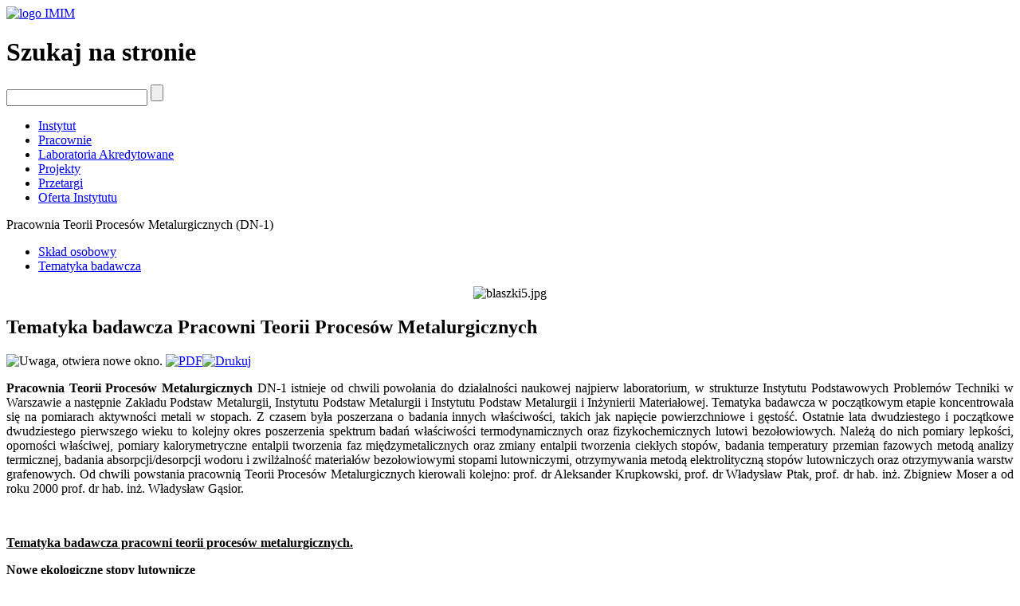

--- FILE ---
content_type: text/html; charset=utf-8
request_url: https://www.imim.pl/tpm-tematyka-badawcza
body_size: 7560
content:
<?xml version="1.0" encoding="utf-8"?><!DOCTYPE html
	PUBLIC "-//W3C//DTD XHTML 1.0 Strict//EN"
	"http://www.w3.org/TR/xhtml1/DTD/xhtml1-strict.dtd">
<html xmlns="http://www.w3.org/1999/xhtml" xml:lang="pl" lang="pl">
<head>
  <base href="https://www.imim.pl/tpm-tematyka-badawcza" />
  <meta http-equiv="content-type" content="text/html; charset=utf-8" />
  <meta name="robots" content="index, follow" />
  <meta name="keywords" content="imim, instytut, metalurgii, inzynierii, materialowej, PAN, polskiej, akademii, nauk" />
  <meta name="description" content="Pracownia Teorii Procesów Metalurgicznych DN-1 istnieje od chwili powołania do działalności naukowej najpierw laboratorium, w strukturze Instytutu Podstawowych Problemów Techniki w Warszawie a" />
  <meta name="generator" content="Joomla! 1.5 - Open Source Content Management" />
  <title>Tematyka badawcza Pracowni Teorii Procesów Metalurgicznych :: Instytut Metalurgii i Inżynierii Materiałowej Polskiej Akademii Nauk</title>
  <link href="/templates/gs_imimSub/favicon.ico" rel="shortcut icon" type="image/x-icon" />
  <link rel="stylesheet" href="https://www.imim.pl/plugins/content/djfappend.css" type="text/css" />
  <script type="text/javascript" src="https://www.imim.pl/plugins/system/djflibraries/assets/players/flowplayer/flowplayer-3.2.6.min.js"></script>
  <script type="text/javascript" src="/media/system/js/mootools.js"></script>
  <script type="text/javascript" src="/media/system/js/caption.js"></script>

<link rel="stylesheet" href="/templates/gs_imimSub/css/imim.css?v=20120315" type="text/css" media="screen" />
<meta name="author" content="GS77.com" />
</head>
<body>
    <div id="wrapper">
        <div id="header">
            <div id="logo">
                <a href="/"><img src="/templates/gs_imimSub/images/logo.gif" alt="logo IMIM" height="88" width="684" /> </a>
            </div>
            <div id="mail">
                <a href="https://al2.imim.pl/roundcubemail/"></a>
            </div>
            <div id="pl"></div>
            <div id="ang">
                <a href="/english"></a>
            </div>
            <div id="pasek">
                <h1>Szukaj na stronie</h1>
                <form action="/component/search" method="post">
                    <input type="text" name="searchword" class="pasek_pole" /> <input type="submit" value="" name="search" class="pasek_klik" />
                </form>
            </div>
            <!-- end #pasek-->
            <div id="top_menu">
                <ul>
                    <li><a href="/instytut"><span>Instytut</span> </a></li>
                    <li><a href="/pracownie-imim"><span>Pracownie</span> </a></li>
                    <li><a href="/laboratoria-akredytowane"><span>Laboratoria Akredytowane</span> </a></li>
                    <li><a href="/instytut/projekty-badawcze"><span>Projekty</span> </a></li>
                    <li><a href="/przetargi"><span>Przetargi</span> </a></li>
                    <li><a href="/oferta"><span>Oferta Instytutu</span> </a></li>
                </ul>
            </div>
            <!-- end #top_menu-->
        </div>
        <!-- end #header-->
        <div id="container2">
            <div id="container1">
                                <div id="lewe_menu">
                    <p>
                        Pracownia Teorii Procesów Metalurgicznych (DN-1)                    </p>
                                        <ul class="menu"><li class="item17"><a href="/tpm-o-pracowni"><span>Skład osobowy</span></a></li><li id="current" class="active item18"><a href="/tpm-tematyka-badawcza"><span>Tematyka badawcza</span></a></li></ul>
                                                        </div>
                <div id="content">
                                        <div align="center">
	<img src="/images/stories/rotator/blaszki5.jpg" alt="blaszki5.jpg" width="770" height="75" /></div>
                                        
<div id="page">



<h2 class="contentheading">
        Tematyka badawcza Pracowni Teorii Procesów Metalurgicznych</h2>



<p class="buttonheading">
                <img src="/templates/gs_imimSub/images/trans.gif" alt="Uwaga, otwiera nowe okno." />
        <a href="/tpm-tematyka-badawcza?format=pdf" title="PDF" onclick="window.open(this.href,'win2','status=no,toolbar=no,scrollbars=yes,titlebar=no,menubar=no,resizable=yes,width=640,height=480,directories=no,location=no'); return false;" rel="nofollow"><img src="/images/M_images/pdf_button.png" alt="PDF"  /></a><a href="/tpm-tematyka-badawcza?tmpl=component&amp;print=1&amp;page=" title="Drukuj" onclick="window.open(this.href,'win2','status=no,toolbar=no,scrollbars=yes,titlebar=no,menubar=no,resizable=yes,width=640,height=480,directories=no,location=no'); return false;" rel="nofollow"><img src="/images/M_images/printButton.png" alt="Drukuj"  /></a></p>





<p align="justify"><font color="#000000"><b>Pracownia Teorii Procesów Metalurgicznych</b> DN-1 istnieje od chwili powołania do działalności naukowej najpierw laboratorium, w strukturze Instytutu Podstawowych Problemów Techniki w Warszawie a następnie Zakładu Podstaw Metalurgii,  Instytutu Podstaw Metalurgii i Instytutu Podstaw Metalurgii i Inżynierii Materiałowej. Tematyka badawcza w początkowym etapie koncentrowała się na pomiarach aktywności metali w stopach. Z czasem była poszerzana o badania innych właściwości, takich jak napięcie powierzchniowe i gęstość. Ostatnie lata dwudziestego i początkowe dwudziestego pierwszego wieku to kolejny okres poszerzenia spektrum badań właściwości termodynamicznych oraz fizykochemicznych lutowi bezołowiowych. Należą do nich pomiary lepkości, oporności właściwej, pomiary kalorymetryczne entalpii tworzenia faz międzymetalicznych oraz zmiany entalpii tworzenia ciekłych stopów, badania temperatury przemian fazowych metodą analizy termicznej, badania absorpcji/desorpcji wodoru i zwilżalność materiałów bezołowiowymi stopami lutowniczymi, otrzymywania metodą elektrolityczną stopów lutowniczych oraz otrzymywania warstw grafenowych. Od chwili powstania pracownią Teorii Procesów Metalurgicznych kierowali kolejno: prof. dr Aleksander Krupkowski, prof. dr Władysław Ptak, prof. dr hab. inż. Zbigniew Moser a od roku 2000 prof. dr hab. inż. Władysław Gąsior.<b><br /></b></font></p><p><u><b><font color="#000000"><br /></font></b></u></p><p><u><b><font color="#000000">Tematyka badawcza pracowni teorii procesów metalurgicznych.</font></b></u></p><p><b><font color="#000000">Nowe ekologiczne stopy lutownicze</font></b></p><ul><li><p><font color="#000000">Rozwijanie bazy SURDAT właściwości fizykochemicznych metali i stopów.</font></p></li><li><p><font color="#000000">Badania ekologicznych bezołowiowych stopów lutowniczych.</font></p></li><li><p><font color="#000000">Modelowanie właściwości fizycznych stopów metali (napięcie powierzchniowe, lepkość).</font></p></li></ul><p><b><font color="#000000">Materiały metaliczne do magazynowania energii.</font></b></p><div align="justify"><ul><li><p><font color="#000000">Pomiary aktywności metali metodą pomiaru siły elektromotorycznej ogniw stężeniowych.</font></p></li><li><p><font color="#000000">Badania kalorymetryczne entalpii tworzenia faz międzymetalicznych oraz zmiany entalpii mieszania stopów dwu- i trójskładnikowych.</font></p></li><li><p><font color="#000000">Badania oraz modelowanie właściwości fizycznych stopów metali (gęstość, napięcie powierzchniowe, lepkość). <br /></font></p></li><li><p><font color="#000000">Absorpcja/desorpcja wodoru w stopach, związkach chemicznych i innych materiałach.</font></p></li><li><p><font color="#000000">Rozwijanie bazy ENTALL właściwości termodynamicznych materiałów do magazynowania energii.</font></p></li></ul></div><font><br /></font>  <p align="justify"><font color="#000000"><b>PROJEKTY BADAWCZE</b></font></p>    <!--[if gte mso 9]><xml>     Normal   0                           21         false   false   false      PL   X-NONE   X-NONE                                                     MicrosoftInternetExplorer4                                                   </xml><![endif]--><!--[if gte mso 9]><xml>                                                                                                                                                                                                                                                                                                                                                                                                                                </xml><![endif]--><!--[if gte mso 10]> <style>  /* Style Definitions */  table.MsoNormalTable 	{mso-style-name:Standardowy; 	mso-tstyle-rowband-size:0; 	mso-tstyle-colband-size:0; 	mso-style-noshow:yes; 	mso-style-priority:99; 	mso-style-qformat:yes; 	mso-style-parent:""; 	mso-padding-alt:0cm 5.4pt 0cm 5.4pt; 	mso-para-margin:0cm; 	mso-para-margin-bottom:.0001pt; 	mso-pagination:widow-orphan; 	font-size:10.0pt; 	font-family:"Times New Roman","serif";} </style> <![endif]--><div align="justify"><ul><li><p><font color="#000000">  W. Gąsior -<i> Rola litu w modyfikacji właściwości stopów Ag-Cu,</i> projekt 3 T08A 008 27, IMIM PAN 2004 - 2007</font></p></li><li><p><font color="#000000">  Z. Moser - <i>Rozwijanie bazy SURDAT o pomiary lepkości i ocenę zwilżalności Cu lutami bezołowiowymi, </i>IMIM PAN 2007 - 2009.</font></p></li><li><p><font color="#000000">  P. Ozga - <i>Warstwy i powłoki ochronne zastępujące kadm na bazie stopów cynku z żelazowcami oraz manganem otrzymywane elektrolitycznie z kąpieli kompleksowych</i>, IMIM PAN 2007-2010.</font></p></li><li><p><font color="#000000">  W. Zakulski - <i>Właściwości termodynamiczne stopów Ca-Li, jako materiału do bezpiecznego magazynowania wodoru</i>. Projekt Nr N508 379235, IMIM PAN, 2008-2011</font></p></li><li><p><font color="#000000">  W. Zakulski - <i>Aktywność litu w stopach Ca-Li, jako materiału do bezpiecznego magazynowania wodoru</i>. Projekt rozwojowy Nr N R07 0026 06/2009, IMIM PAN 2009-2011</font></p></li><li><p><font color="#000000">  W. Gąsior - <i>Równowagi fazowe w układzie Bi-In-Sn-Zn. </i>&nbsp;Projekt Nr N N507 457237, IMIM PAN 2009-2012</font></p></li><li><p><font color="#000000">  A. Dębski - <i>Badania termodynamiczne stopów Li-Si, jako materiału do bezpiecznego magazynowania wodoru</i>. Projekt własny Nr IP2010 007170, IMIM PAN 2011.</font></p></li><li><p><font color="#000000">  Z. Moser, W.Gąsior - <i>Zastosowanie nowej metody równoczesnego pomiaru napięcia powierzchniowego, gęstości i lepkości do wykorzystania w materiałach lutowniczych i nowych stopach dla przemysłu motoryzacyjnego</i>. Projekt międzynarodowy, decyzja Nr m 630/N-Kanada/2009/0, 2009-2013</font></p></li><li><p><font color="#000000">P. Fima - <i>Właściwości termodynamiczne i równowagi fazowe w stopach Ag-Bi-Ni</i>, (Projekt IP2012 035672), IMIM PAN, kierownik projektu, 2013-2015</font></p></li><li><p><font color="#000000">T. Gancarz - <i>Właściwości fizykochemiczne stopów Sn-Zn+(Ga, Na)</i>, (Projekt 2013/09/D/ST8/03991), IMIM PAN, kierownik projektu, 2014-2017</font></p></li><li><p><font color="#000000">T. Gancarz - <i>Efekt dodatku Li, Na oraz Si do eutektyki Al-Zn na zjawiska zachodzące podczas lutowania</i>, (Projekt IP2014 011473), IMIM PAN, kierownik projektu, 2014-2017</font></p></li><li><p><font color="#000000">H. Kazimierczak - ,,<i>Elektrochemiczne osadzanie powłok stopowych Zn-Mn-Mo z wodnych kąpieli cytrynianowych</i> " IMIM PAN,  projekt "Iuventus Plus", kierownik projektu, 2015-2017</font></p></li><li><p><font color="#000000">M. Trybula - <i>Termodynamiczne i fizykochemiczne właściwości ciekłych stopów dwuskładnikowych. Teoria w konfrontacji z eksperymentem</i>, PRELUDIUM, NCN No 011/03/N/ST8/05308, IMIM PAN, kierownik projektu, 2012-2014</font></p></li><li><p><font color="#000000">M. Trybula -<i> Termodynamiczne, strukturalne i fizykochemiczne właściwości ciekłych stopów Al-Li-Zn</i>, ETIUDA, NCN No 2014/12/T/ST8/00089, IMIM PAN, stypendysta, 2014-2015</font></p></li><li><p><font color="#000000">R. Major, <i>Strategie rozwoju i wdrożenia wielofunkcyjnych, nanokomozytowych powłok tribologicznych typu ceramika/ węgiel 	(development strategies and applications of the multifunctional nanocomposite tribological ceramic/carbon coatings)</i>, Projekt wymiany Polska-Austria (Joanneum Research- dr hab. Jurgen M. Lackner), kierownik projektu, 2010-2011</font></p></li><li><p><font color="#000000">R. Major, <i>New gradient materials fabricated by laser method for blood contact application</i>, Projekt wymiany Polska-Francja Polonium (National Polytechnique de Grenoble MINATEC prof. Franz Bruckert): Kierownik projektu, 2010-2011</font></p></li><li><p><font color="#000000">R. Major, <i>Rozwój biomedycznych cienkich warstw dla urządzeń wspomagania serca: nowe strategie bazujące na próżniowym nanoszeniu samoorganizujących się biomateriałów</i>, Projekt wymiany Polska-Austria (Joanneum Research- dr habil. Jurgen M. Lackner) 023/2012/2013/2014 8548/R 12/R 14,  kierownik projektu, 2012-2014</font></p></li><li><p><font color="#000000">R. Major, <i>Samodostosowujące się, biomimetyczne	podłoża porowate w aspekcie hamowania aktywacji układu krzepnięcia ("Self assembling, biomimetic porous scaffolds in	terms of inhibiting the actication of the coagulation system")</i>, NCN,  2011/03/D/ST8/04103, kierownik projektu, 2011-2014,</font></p></li><li><p><font color="#000000">R. Major, <i>Inspirowane biologicznie materiały cienkowarstwowe o kontrolowanym udziale naprężeń własnych w aspekcie odtworzenia mikrośrodowiska dla komórek macierzystych</i>, NCN, 2014/13/B/ST8/04287; kierownik projektu, 2014-2016.</font></p></li><li><p><font color="#000000">P. Fima, Właściwości termodynamiczne i struktura ciekłych stopów Ag-Li-Sb, (Projekt 2015/19/B/ST8/01074), IMIM PAN, 2016-2019</font></p></li><li><p><font color="#000000">T. Gancarz, Projektowanie i właściwości fizykochemiczne, termofizyczne niskotemperaturowych stopów metali na bazie galu, Projekt 2016/21/B/ST8/00324, IMIM PAN, 2017-2019</font></p></li><li><p><font color="#000000">W. Gąsior, Właściwości termodynamiczne i struktura stopów z układu Ge-In-Li, projekt 2016/21/B/ST8/01031, IMIM PAN, 2017-2019.</font></p></li><li><p><font color="#000000">A.Dębski, Termodynamiczna charakterystyka układu Ga-Li, IMIM PAN, 2015-2018.</font></p></li></ul></div><p><font color="#000000"><u><br /></u></font></p><p><font color="#000000"><u>Projekty Unii Europejskiej</u></font><br /></p><p align="justify"><font color="#000000">    </font><!--[if gte mso 9]><xml>     Normal   0                           21         false   false   false      PL   X-NONE   X-NONE                                                     MicrosoftInternetExplorer4                                                   </xml><![endif]--><!--[if gte mso 9]><xml>                                                                                                                                                                                                                                                                                                                                                                                                                                   </xml><![endif]--><!--[if gte mso 10]> <style>  /* Style Definitions */  table.MsoNormalTable 	{mso-style-name:Standardowy; 	mso-tstyle-rowband-size:0; 	mso-tstyle-colband-size:0; 	mso-style-noshow:yes; 	mso-style-priority:99; 	mso-style-qformat:yes; 	mso-style-parent:""; 	mso-padding-alt:0cm 5.4pt 0cm 5.4pt; 	mso-para-margin:0cm; 	mso-para-margin-bottom:.0001pt; 	mso-pagination:widow-orphan; 	font-size:10.0pt; 	font-family:"Times New Roman","serif";} </style> <![endif]--></p><ul><li><p><font color="#000000">Z. Moser - <i>Lutowia bezołowiowe</i>, COST, Action 531, IMIM PAN, Kierownik zadania, 2003-2006.</font></p></li><li><p><font color="#000000">W. Gąsior - <i>Wytwarzanie i optymalizacja właściwości intermetalików</i>, Projekt europejski COST 535, IMIM PAN 2004-2007</font></p></li><li><p><font color="#000000">  W. Gąsior- COST, Action MP 0602- <i>Advanced solder materials for high temperature applications - HISOLD</i>, IMIM PAN 2007-2010.</font></p></li><li><p><font color="#000000">  W. Gąsior - <i>Nowoczesne materiały i technologie ich wytwarzani. ZAMAT. </i>Projekt współfinansowany przez UE POIG.01.01.02-00-015/09-00, IMIM PAN.</font></p></li><li><p><font color="#000000">P. Ozga - <i>Nowoczesne materiały i technologie ich wytwarzani. ZAMAT. </i>Projekt współfinansowany przez UE POIG.01.01.02-00-015/09-00, IMIM PAN. </font></p></li><li><p><font color="#000000">  J. Pstruś - <i>Nowoczesne materiały i technologie ich wytwarzani. ZAMAT. </i>Projekt współfinansowany przez UE POIG.01.01.02-00-015/09-00, IMIM PAN.</font></p></li><li><p><font color="#000000">P. Ozga, H. Kazimierczak, COST, Action MP1407<i>-Electrochemical processing methodologies and corrosion protection for device and systems miniaturization (e-MINDS)</i>,  2015-2019.<br /></font></p></li></ul><p align="justify"><font color="#000000"><br /></font>  </p><p><font color="#000000"><u>Współpraca dwustronna z zagranicą</u></font></p><div align="justify"><ul><li><p><font color="#000000">W. Gąsior, T. Gancarz, <i>Badania lepkości, napięcia powierzchniowego i gęstości metali i stopów</i> -University of Alberta, Edmonton, Kanada.</font></p></li><li><p><font color="#000000">W. Gąsior, A. Dębski, <i>Badania kalorymetryczne i modelowanie równowag fazowych</i> - CEMUC, Physics Engineering Department, Engineering Faculty of the University of Porto, Portugal </font></p></li><li><p><font color="#000000">M. Trybuła, W. Gąsior, <i>Kwantowe modelowanie właściwości ciekłych materiałów</i>. Science et Ingénierie des Matériaux et Procédés, Grenoble Institute of Technology, France</font></p></li><li><p><font color="#000000">P. Fima, <i>Właściwości termodynamiczne stopów litu dla nowych materiałów anodowych w akumulatorach</i>, Departament of Inorganic Chemistry/Materials Chemistry, University of Vienna, Austria</font></p></li><li><p><font color="#000000">R. Major, <i>Obróbka powierzchniowa przy wykorzystaniu fizycznych metod próżniowych</i>,  Joanneum Research, Materials, Austria</font></p></li><li><p><font color="#000000">R. Major, <i>Zagadnienia biologii molekularnej w inżynierii materiałowej</i>, CNRS w Institut National Polytechnique de Grenoble, Minatec-INPG Laboratoire Des Materiaux et Du Genie Physique, France.</font></p></li><li><p><font color="#000000">P. Fima, Właściwości termodynamiczne stopów litu dla nowych materiałów anodowych w akumulatorach, Departament of Inorganic Chemistry - functional Materials, University of Vienna, Austria</font></p></li><li><p><font color="#000000">Charakterystyka nowych materiałów dla przemysłu motoryzacyjnego. (2017-2022) University of Alberta, Faculty of Engineering, Edmonton, Alberta, Canada Prof. Hani HeneinBadania właściwości fizykochemicznych stopów niskotemperaturowych. (2017-2022)<br /></font></p></li><li><p><font color="#000000">Department of Metal Physics, Ivan Franko National University, Lviv, Ukraine Prof. Yuriy Plevachuk</font></p></li></ul></div><br /><br /><div align="justify">  </div><p align="justify"><font color="#000000"><b>PRACE DOKTORSKIE</b></font></p><div align="justify">  </div><p align="justify"><font color="#000000"><u>Zakończone: <br /></u></font></p><p align="justify"><font color="#000000">2008 - Janusz Pstruś, <i>Właściwości fizykochemiczne nowych stopów lutowniczych na przykładzie układu Sn-Zn-In,</i> IMIM PAN, (Promotor: Prof. dr hab. inż. Zbigniew Moser)</font></p><div align="justify"> </div><p>    <!--[if gte mso 9]><xml>     Normal   0                           21         false   false   false      PL   X-NONE   X-NONE                                                     MicrosoftInternetExplorer4                                                   </xml><![endif]--><!--[if gte mso 9]><xml>                                                                                                                                                                                                                                                                                                                                                                                                                                   </xml><![endif]--><!--[if gte mso 10]> <style>  /* Style Definitions */  table.MsoNormalTable 	{mso-style-name:Standardowy; 	mso-tstyle-rowband-size:0; 	mso-tstyle-colband-size:0; 	mso-style-noshow:yes; 	mso-style-priority:99; 	mso-style-qformat:yes; 	mso-style-parent:""; 	mso-padding-alt:0cm 5.4pt 0cm 5.4pt; 	mso-para-margin:0cm; 	mso-para-margin-bottom:.0001pt; 	mso-pagination:widow-orphan; 	font-size:10.0pt; 	font-family:"Times New Roman","serif";} </style> <![endif]-->  <font color="#000000">2012 - Adam Dębski, <i>Ciepło tworzenia faz międzymetalicznych z układu Al-Fe-Ni-Ti, </i>IMIM PAN, (Promotor: W. Gąsior)</font></p><p><font color="#000000">2013 - Tomasz Gancarz, <i>Właściwości fizykochemiczne ciekłych stopów Sb-Sn-Zn</i>, IMIM PAN, (Promotor: W. Gąsior)</font></p><p><font color="#000000">2014 - H. Kazimierczak, <i>Electrodeposition of Zn-Mo layers from aqueous citrate solution</i>, IMIM PAN, (Promotor: P. Ozga).</font></p><p><font color="#000000">2015 - M. Trybuła, Thermodynamic, structural and thermophysical properties of liquid Al-Li-Zn, (Promotor: W. Gąsior)</font></p><p><font color="#000000">2017 - M. Słupska, Elektrolityczne otrzymywanie warstw Sn-Zn-Cu z kąpieli cytrynianowych, (Promotor: P. Ozga)<br /><br /></font></p><p><font color="#000000"><u>W toku:</u><br /></font></p><p><font color="#000000">Agnieszka Hara - promotor: P. Ozga</font></p><p><font color="#000000">Sylwia Terlicka - promotor: P. Fima</font></p><p><font color="#000000">Monika Bugajska - promotor: P. Fima</font></p><p><font color="#000000">Mgr inż. Miłosz Zabrocki - „Właściwości termodynamiczne ciekłych stopów z układów Ga-Ge-Li oraz Ga-In-Li"<br /></font></p><p>&nbsp;</p><p><br /><br /><font color="#000000"><b>INNE</b><br /></font></p>    <!--[if gte mso 9]><xml>     Normal   0                           21         false   false   false      PL   X-NONE   X-NONE                                                     MicrosoftInternetExplorer4                                                   </xml><![endif]--><!--[if gte mso 9]><xml>                                                                                                                                                                                                                                                                                                                                                                                                                                   </xml><![endif]--><!--[if gte mso 10]> <style>  /* Style Definitions */  table.MsoNormalTable 	{mso-style-name:Standardowy; 	mso-tstyle-rowband-size:0; 	mso-tstyle-colband-size:0; 	mso-style-noshow:yes; 	mso-style-priority:99; 	mso-style-qformat:yes; 	mso-style-parent:""; 	mso-padding-alt:0cm 5.4pt 0cm 5.4pt; 	mso-para-margin:0cm; 	mso-para-margin-bottom:.0001pt; 	mso-pagination:widow-orphan; 	font-size:10.0pt; 	font-family:"Times New Roman","serif";} </style> <![endif]--><ul><li><div align="justify"><p>  <font color="#000000">Z. Moser, CALPHAD XXXIII Conference, Kraków, Polska, (2004), chairman.</font></p></div></li><li><div align="justify"><p><font color="#000000">  Z. Moser, W. Gąsior, A. Dębski, J. Pstruś, <i>SURDAT. Data base of lead-free soldering materials, </i>Monografia, &nbsp;Institute of Metallurgy and Materials Science Polish Academy of Sciences, Kraków 2007, ISBN 83-60768-01-3.</font></p></div></li><li><div align="justify"><p><font color="#000000">  Z. Moser, W. Gąsior, A. Dębski, J. Pstruś, <i>SURDAT. Data base of Pb-free soldering materials, </i>Program komputerowy (baza danych) - Institute of Metallurgy and Materials Sciences Polish Academy of Science, Kraków 2007, ISBN 83-60768-01-3.</font></p></div></li><li><div align="justify"><p><font color="#000000">  W. Zakulski, TOFA 2008 Conference, Kraków, Poland, Secretary (2008).</font></p></div></li><li><div align="justify"><p><font color="#000000">  Z. Moser, TOFA 2008 Conference, Kraków, Poland, Member International Advisory Board (2008).</font></p></div></li><li><div align="justify"><p><font color="#000000">  Z. Moser, W. Gąsior, A. Dębski, J. Pstruś, <i>SURDAT 2. </i><i>Data base of physicochemical properties of selected solders, </i>Monografia, Aleksander Krupkowski Institute of Metallurgy and Materials Science of Polish Academy of Sciences, Kraków 2011, (przygotowana do druku).</font></p></div></li><li><div align="justify"><p><font color="#000000">  Z. Moser, W. Gąsior, A. Dębski, J. Pstruś, <i>SURDAT 2. </i><i>Data base of physicochemical properties of selected solders</i>. Program komputerowy (baza danych),&nbsp; Aleksander Krupkowski Institute of Metallurgy and Materials Science of Polish Academy of Sciences, Kraków 2011.</font></p></div></li><li><div align="justify"><p><font color="#000000">  W. Gąsior, <i>Członek Zespołu Ekspertów Zewnętrznych ds. Analiz Delhi Narodowego Programu Foresight Polska 2020</i>, 2008</font></p></div></li><li><div align="justify"><p><font color="#000000">W.Gąsior, W. Zakulski, P. Fima,<i> International Symposium on Advanced Materials and Technologies of Manufacture</i>, March 28-29, 2014, Kraków, Poland.</font></p></div></li><li><div align="justify"><p><font color="#000000">R. Major, <i>Advanced  Materials and Technologies AMT2010 (International Conference)</i>, Zakopane, Poland. Member International Advisory Board (2010).</font></p></div></li><li><div align="justify"><p><font color="#000000">R. Major, <i>Nanostructural materials for implants and cardiovascular biomedical devices (International Conference)</i>, Zabrze, Poland. Member of International Advisory Board (2010).</font></p></div></li><li><div align="justify"><p><font color="#000000">R. Major, <i>Polskie Towarzystwo Biomateriałów</i>. Członek (2014).</font></p></div></li><li><div align="justify"><p><font color="#000000">R. Major, <i>Komitetu Nauki o Materiałach PAN</i>. <i>Członek Zespołu Zadaniowego Biomateriały</i> (2014).</font></p></div></li><li><div align="justify"><p><font color="#000000">W. Gąsior, Członek Rady Społecznej Wydziału Metali Nieżelaznych Akademii Górniczo-Hutniczej.</font></p></div></li><li><div align="justify"><p><font color="#000000">Z. Moser, W. Gąsior, A. Dębski, J. Pstruś, SURDAT 2. Baza danych właściwości fizykochemicznych wybranych lutów (monografia), Instytut Metalurgii I Inżynierii Materiałowej PAN, 2012, ISBN 978-83-60768-04-4, Eikon Plus, Kraków, 2012.</font></p></div></li><li><div align="justify"><p><font color="#000000">Z. Moser, W. Gąsior, A. Dębski, J. Pstruś, SURDAT 2. Baza danych właściwości fizykochemicznych wybranych lutów (Program komputerowy - baza danych), Instytut Metalurgii I Inżynierii Materiałowej PAN, 2012, ISBN 978-83-60768-04-4, Eikon Plus, Kraków, 2012.</font><br /></p></div></li></ul>

</div>

                    <p>&nbsp;</p>
                </div>
            </div>
            <!-- end #container1-->
        </div>
        <!-- end #container2-->
        <div id="footbox"></div>
        <!-- end #footbox-->
        <div id="footer">
            <div id="footer_centr">
                <h1></h1>
                <p>
                    Copyright &#169; 2012 Instytut Metalurgii<br />i Inżynierii Materiałowej Polskiej Akademii Nauk
                </p>
                <ul>
                    <li><a href="/instytut">Instytut</a></li>
                    <li><a href="/pracownie-imim">Pracownie</a></li>
                    <li><a href="/laboratoria-akredytowane">Laboratoria Badawcze</a></li>
                    <li><a href="/instytut/projekty-badawcze">Projekty</a></li>
                    <li><a href="/przetargi">Przetargi</a></li>
                    <li><a href="/oferta">Oferta</a></li>
                    <li><a href="/instytut/kontakt">Kontakt</a></li>
                </ul>
                <h2>
                    design by Tomasz Jasnos <a href="http://www.gs77.com/" target="_blank">gs77.com</a> || engine by Piotr Skowronek <a href="http://skowro.net/" target="_blank">skowro.net</a>
                </h2>
            </div>
        </div>
    </div>
    <!-- end #wrap -->

<!-- (C) 2004 stat.pl - ver 1.0 / 11 -->
<script type="text/javascript">
<!--
document.writeln('<'+'scr'+'ipt type="text/javascript" src="http://home.hit.stat.pl/_'+(new Date()).getTime()+'/script.js?id=B8OQBGuhW7twqtdUSXbLW6P8nOjGa8yj2QZsqi79eDP.r7"></'+'scr'+'ipt>');
//-->
</script>

</body>
</html>